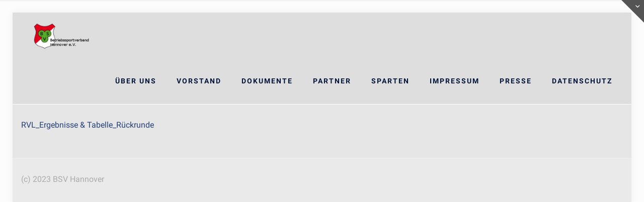

--- FILE ---
content_type: text/css
request_url: http://bsv-hannover.de/wp-content/uploads/fonts/cb73cfdd6b83ea9917f644fe319fcfb8/font.css?v=1679945674
body_size: 55888
content:
/*
 * Font file created by Local Google Fonts 0.20.0
 * Created: Mon, 27 Mar 2023 19:34:28 +0000
 * Handle: ls-google-fonts
 * Original URL: https://fonts.googleapis.com/css?family=Lato:100,100i,200,200i,300,300i,400,400i,500,500i,600,600i,700,700i,800,800i,900,900i%7COpen+Sans:100,100i,200,200i,300,300i,400,400i,500,500i,600,600i,700,700i,800,800i,900,900i%7CIndie+Flower:100,100i,200,200i,300,300i,400,400i,500,500i,600,600i,700,700i,800,800i,900,900i%7COswald:100,100i,200,200i,300,300i,400,400i,500,500i,600,600i,700,700i,800,800i,900,900i
*/

/* latin */
@font-face {
  font-family: 'Indie Flower';
  font-style: normal;
  font-weight: 400;
  src: url(http://bsv-hannover.de/wp-content/uploads/fonts/cb73cfdd6b83ea9917f644fe319fcfb8/indie-flower-latin-v17-normal-400.woff2?c=1679945668) format('woff2');
  unicode-range: U+0000-00FF, U+0131, U+0152-0153, U+02BB-02BC, U+02C6, U+02DA, U+02DC, U+2000-206F, U+2074, U+20AC, U+2122, U+2191, U+2193, U+2212, U+2215, U+FEFF, U+FFFD;
}
/* latin-ext */
@font-face {
  font-family: 'Lato';
  font-style: italic;
  font-weight: 100;
  src: url(http://bsv-hannover.de/wp-content/uploads/fonts/cb73cfdd6b83ea9917f644fe319fcfb8/lato-latin-ext-v23-italic-100.woff2?c=1679945669) format('woff2');
  unicode-range: U+0100-024F, U+0259, U+1E00-1EFF, U+2020, U+20A0-20AB, U+20AD-20CF, U+2113, U+2C60-2C7F, U+A720-A7FF;
}
/* latin */
@font-face {
  font-family: 'Lato';
  font-style: italic;
  font-weight: 100;
  src: url(http://bsv-hannover.de/wp-content/uploads/fonts/cb73cfdd6b83ea9917f644fe319fcfb8/lato-latin-v23-italic-100.woff2?c=1679945669) format('woff2');
  unicode-range: U+0000-00FF, U+0131, U+0152-0153, U+02BB-02BC, U+02C6, U+02DA, U+02DC, U+2000-206F, U+2074, U+20AC, U+2122, U+2191, U+2193, U+2212, U+2215, U+FEFF, U+FFFD;
}
/* latin-ext */
@font-face {
  font-family: 'Lato';
  font-style: italic;
  font-weight: 300;
  src: url(http://bsv-hannover.de/wp-content/uploads/fonts/cb73cfdd6b83ea9917f644fe319fcfb8/lato-latin-ext-v23-italic-300.woff2?c=1679945669) format('woff2');
  unicode-range: U+0100-024F, U+0259, U+1E00-1EFF, U+2020, U+20A0-20AB, U+20AD-20CF, U+2113, U+2C60-2C7F, U+A720-A7FF;
}
/* latin */
@font-face {
  font-family: 'Lato';
  font-style: italic;
  font-weight: 300;
  src: url(http://bsv-hannover.de/wp-content/uploads/fonts/cb73cfdd6b83ea9917f644fe319fcfb8/lato-latin-v23-italic-300.woff2?c=1679945669) format('woff2');
  unicode-range: U+0000-00FF, U+0131, U+0152-0153, U+02BB-02BC, U+02C6, U+02DA, U+02DC, U+2000-206F, U+2074, U+20AC, U+2122, U+2191, U+2193, U+2212, U+2215, U+FEFF, U+FFFD;
}
/* latin-ext */
@font-face {
  font-family: 'Lato';
  font-style: italic;
  font-weight: 400;
  src: url(http://bsv-hannover.de/wp-content/uploads/fonts/cb73cfdd6b83ea9917f644fe319fcfb8/lato-latin-ext-v23-italic-400.woff2?c=1679945669) format('woff2');
  unicode-range: U+0100-024F, U+0259, U+1E00-1EFF, U+2020, U+20A0-20AB, U+20AD-20CF, U+2113, U+2C60-2C7F, U+A720-A7FF;
}
/* latin */
@font-face {
  font-family: 'Lato';
  font-style: italic;
  font-weight: 400;
  src: url(http://bsv-hannover.de/wp-content/uploads/fonts/cb73cfdd6b83ea9917f644fe319fcfb8/lato-latin-v23-italic-400.woff2?c=1679945669) format('woff2');
  unicode-range: U+0000-00FF, U+0131, U+0152-0153, U+02BB-02BC, U+02C6, U+02DA, U+02DC, U+2000-206F, U+2074, U+20AC, U+2122, U+2191, U+2193, U+2212, U+2215, U+FEFF, U+FFFD;
}
/* latin-ext */
@font-face {
  font-family: 'Lato';
  font-style: italic;
  font-weight: 700;
  src: url(http://bsv-hannover.de/wp-content/uploads/fonts/cb73cfdd6b83ea9917f644fe319fcfb8/lato-latin-ext-v23-italic-700.woff2?c=1679945669) format('woff2');
  unicode-range: U+0100-024F, U+0259, U+1E00-1EFF, U+2020, U+20A0-20AB, U+20AD-20CF, U+2113, U+2C60-2C7F, U+A720-A7FF;
}
/* latin */
@font-face {
  font-family: 'Lato';
  font-style: italic;
  font-weight: 700;
  src: url(http://bsv-hannover.de/wp-content/uploads/fonts/cb73cfdd6b83ea9917f644fe319fcfb8/lato-latin-v23-italic-700.woff2?c=1679945669) format('woff2');
  unicode-range: U+0000-00FF, U+0131, U+0152-0153, U+02BB-02BC, U+02C6, U+02DA, U+02DC, U+2000-206F, U+2074, U+20AC, U+2122, U+2191, U+2193, U+2212, U+2215, U+FEFF, U+FFFD;
}
/* latin-ext */
@font-face {
  font-family: 'Lato';
  font-style: italic;
  font-weight: 900;
  src: url(http://bsv-hannover.de/wp-content/uploads/fonts/cb73cfdd6b83ea9917f644fe319fcfb8/lato-latin-ext-v23-italic-900.woff2?c=1679945669) format('woff2');
  unicode-range: U+0100-024F, U+0259, U+1E00-1EFF, U+2020, U+20A0-20AB, U+20AD-20CF, U+2113, U+2C60-2C7F, U+A720-A7FF;
}
/* latin */
@font-face {
  font-family: 'Lato';
  font-style: italic;
  font-weight: 900;
  src: url(http://bsv-hannover.de/wp-content/uploads/fonts/cb73cfdd6b83ea9917f644fe319fcfb8/lato-latin-v23-italic-900.woff2?c=1679945669) format('woff2');
  unicode-range: U+0000-00FF, U+0131, U+0152-0153, U+02BB-02BC, U+02C6, U+02DA, U+02DC, U+2000-206F, U+2074, U+20AC, U+2122, U+2191, U+2193, U+2212, U+2215, U+FEFF, U+FFFD;
}
/* latin-ext */
@font-face {
  font-family: 'Lato';
  font-style: normal;
  font-weight: 100;
  src: url(http://bsv-hannover.de/wp-content/uploads/fonts/cb73cfdd6b83ea9917f644fe319fcfb8/lato-latin-ext-v23-normal-100.woff2?c=1679945669) format('woff2');
  unicode-range: U+0100-024F, U+0259, U+1E00-1EFF, U+2020, U+20A0-20AB, U+20AD-20CF, U+2113, U+2C60-2C7F, U+A720-A7FF;
}
/* latin */
@font-face {
  font-family: 'Lato';
  font-style: normal;
  font-weight: 100;
  src: url(http://bsv-hannover.de/wp-content/uploads/fonts/cb73cfdd6b83ea9917f644fe319fcfb8/lato-latin-v23-normal-100.woff2?c=1679945669) format('woff2');
  unicode-range: U+0000-00FF, U+0131, U+0152-0153, U+02BB-02BC, U+02C6, U+02DA, U+02DC, U+2000-206F, U+2074, U+20AC, U+2122, U+2191, U+2193, U+2212, U+2215, U+FEFF, U+FFFD;
}
/* latin-ext */
@font-face {
  font-family: 'Lato';
  font-style: normal;
  font-weight: 300;
  src: url(http://bsv-hannover.de/wp-content/uploads/fonts/cb73cfdd6b83ea9917f644fe319fcfb8/lato-latin-ext-v23-normal-300.woff2?c=1679945669) format('woff2');
  unicode-range: U+0100-024F, U+0259, U+1E00-1EFF, U+2020, U+20A0-20AB, U+20AD-20CF, U+2113, U+2C60-2C7F, U+A720-A7FF;
}
/* latin */
@font-face {
  font-family: 'Lato';
  font-style: normal;
  font-weight: 300;
  src: url(http://bsv-hannover.de/wp-content/uploads/fonts/cb73cfdd6b83ea9917f644fe319fcfb8/lato-latin-v23-normal-300.woff2?c=1679945669) format('woff2');
  unicode-range: U+0000-00FF, U+0131, U+0152-0153, U+02BB-02BC, U+02C6, U+02DA, U+02DC, U+2000-206F, U+2074, U+20AC, U+2122, U+2191, U+2193, U+2212, U+2215, U+FEFF, U+FFFD;
}
/* latin-ext */
@font-face {
  font-family: 'Lato';
  font-style: normal;
  font-weight: 400;
  src: url(http://bsv-hannover.de/wp-content/uploads/fonts/cb73cfdd6b83ea9917f644fe319fcfb8/lato-latin-ext-v23-normal-400.woff2?c=1679945669) format('woff2');
  unicode-range: U+0100-024F, U+0259, U+1E00-1EFF, U+2020, U+20A0-20AB, U+20AD-20CF, U+2113, U+2C60-2C7F, U+A720-A7FF;
}
/* latin */
@font-face {
  font-family: 'Lato';
  font-style: normal;
  font-weight: 400;
  src: url(http://bsv-hannover.de/wp-content/uploads/fonts/cb73cfdd6b83ea9917f644fe319fcfb8/lato-latin-v23-normal-400.woff2?c=1679945669) format('woff2');
  unicode-range: U+0000-00FF, U+0131, U+0152-0153, U+02BB-02BC, U+02C6, U+02DA, U+02DC, U+2000-206F, U+2074, U+20AC, U+2122, U+2191, U+2193, U+2212, U+2215, U+FEFF, U+FFFD;
}
/* latin-ext */
@font-face {
  font-family: 'Lato';
  font-style: normal;
  font-weight: 700;
  src: url(http://bsv-hannover.de/wp-content/uploads/fonts/cb73cfdd6b83ea9917f644fe319fcfb8/lato-latin-ext-v23-normal-700.woff2?c=1679945669) format('woff2');
  unicode-range: U+0100-024F, U+0259, U+1E00-1EFF, U+2020, U+20A0-20AB, U+20AD-20CF, U+2113, U+2C60-2C7F, U+A720-A7FF;
}
/* latin */
@font-face {
  font-family: 'Lato';
  font-style: normal;
  font-weight: 700;
  src: url(http://bsv-hannover.de/wp-content/uploads/fonts/cb73cfdd6b83ea9917f644fe319fcfb8/lato-latin-v23-normal-700.woff2?c=1679945669) format('woff2');
  unicode-range: U+0000-00FF, U+0131, U+0152-0153, U+02BB-02BC, U+02C6, U+02DA, U+02DC, U+2000-206F, U+2074, U+20AC, U+2122, U+2191, U+2193, U+2212, U+2215, U+FEFF, U+FFFD;
}
/* latin-ext */
@font-face {
  font-family: 'Lato';
  font-style: normal;
  font-weight: 900;
  src: url(http://bsv-hannover.de/wp-content/uploads/fonts/cb73cfdd6b83ea9917f644fe319fcfb8/lato-latin-ext-v23-normal-900.woff2?c=1679945669) format('woff2');
  unicode-range: U+0100-024F, U+0259, U+1E00-1EFF, U+2020, U+20A0-20AB, U+20AD-20CF, U+2113, U+2C60-2C7F, U+A720-A7FF;
}
/* latin */
@font-face {
  font-family: 'Lato';
  font-style: normal;
  font-weight: 900;
  src: url(http://bsv-hannover.de/wp-content/uploads/fonts/cb73cfdd6b83ea9917f644fe319fcfb8/lato-latin-v23-normal-900.woff2?c=1679945669) format('woff2');
  unicode-range: U+0000-00FF, U+0131, U+0152-0153, U+02BB-02BC, U+02C6, U+02DA, U+02DC, U+2000-206F, U+2074, U+20AC, U+2122, U+2191, U+2193, U+2212, U+2215, U+FEFF, U+FFFD;
}
/* cyrillic-ext */
@font-face {
  font-family: 'Open Sans';
  font-style: italic;
  font-weight: 300;
  font-stretch: 100%;
  src: url(http://bsv-hannover.de/wp-content/uploads/fonts/cb73cfdd6b83ea9917f644fe319fcfb8/open-sans-cyrillic-ext-v34-italic-300.woff2?c=1679945669) format('woff2');
  unicode-range: U+0460-052F, U+1C80-1C88, U+20B4, U+2DE0-2DFF, U+A640-A69F, U+FE2E-FE2F;
}
/* cyrillic */
@font-face {
  font-family: 'Open Sans';
  font-style: italic;
  font-weight: 300;
  font-stretch: 100%;
  src: url(http://bsv-hannover.de/wp-content/uploads/fonts/cb73cfdd6b83ea9917f644fe319fcfb8/open-sans-cyrillic-v34-italic-300.woff2?c=1679945669) format('woff2');
  unicode-range: U+0301, U+0400-045F, U+0490-0491, U+04B0-04B1, U+2116;
}
/* greek-ext */
@font-face {
  font-family: 'Open Sans';
  font-style: italic;
  font-weight: 300;
  font-stretch: 100%;
  src: url(http://bsv-hannover.de/wp-content/uploads/fonts/cb73cfdd6b83ea9917f644fe319fcfb8/open-sans-greek-ext-v34-italic-300.woff2?c=1679945669) format('woff2');
  unicode-range: U+1F00-1FFF;
}
/* greek */
@font-face {
  font-family: 'Open Sans';
  font-style: italic;
  font-weight: 300;
  font-stretch: 100%;
  src: url(http://bsv-hannover.de/wp-content/uploads/fonts/cb73cfdd6b83ea9917f644fe319fcfb8/open-sans-greek-v34-italic-300.woff2?c=1679945669) format('woff2');
  unicode-range: U+0370-03FF;
}
/* hebrew */
@font-face {
  font-family: 'Open Sans';
  font-style: italic;
  font-weight: 300;
  font-stretch: 100%;
  src: url(http://bsv-hannover.de/wp-content/uploads/fonts/cb73cfdd6b83ea9917f644fe319fcfb8/open-sans-hebrew-v34-italic-300.woff2?c=1679945669) format('woff2');
  unicode-range: U+0590-05FF, U+200C-2010, U+20AA, U+25CC, U+FB1D-FB4F;
}
/* vietnamese */
@font-face {
  font-family: 'Open Sans';
  font-style: italic;
  font-weight: 300;
  font-stretch: 100%;
  src: url(http://bsv-hannover.de/wp-content/uploads/fonts/cb73cfdd6b83ea9917f644fe319fcfb8/open-sans-vietnamese-v34-italic-300.woff2?c=1679945669) format('woff2');
  unicode-range: U+0102-0103, U+0110-0111, U+0128-0129, U+0168-0169, U+01A0-01A1, U+01AF-01B0, U+1EA0-1EF9, U+20AB;
}
/* latin-ext */
@font-face {
  font-family: 'Open Sans';
  font-style: italic;
  font-weight: 300;
  font-stretch: 100%;
  src: url(http://bsv-hannover.de/wp-content/uploads/fonts/cb73cfdd6b83ea9917f644fe319fcfb8/open-sans-latin-ext-v34-italic-300.woff2?c=1679945669) format('woff2');
  unicode-range: U+0100-024F, U+0259, U+1E00-1EFF, U+2020, U+20A0-20AB, U+20AD-20CF, U+2113, U+2C60-2C7F, U+A720-A7FF;
}
/* latin */
@font-face {
  font-family: 'Open Sans';
  font-style: italic;
  font-weight: 300;
  font-stretch: 100%;
  src: url(http://bsv-hannover.de/wp-content/uploads/fonts/cb73cfdd6b83ea9917f644fe319fcfb8/open-sans-latin-v34-italic-300.woff2?c=1679945669) format('woff2');
  unicode-range: U+0000-00FF, U+0131, U+0152-0153, U+02BB-02BC, U+02C6, U+02DA, U+02DC, U+2000-206F, U+2074, U+20AC, U+2122, U+2191, U+2193, U+2212, U+2215, U+FEFF, U+FFFD;
}
/* cyrillic-ext */
@font-face {
  font-family: 'Open Sans';
  font-style: italic;
  font-weight: 400;
  font-stretch: 100%;
  src: url(http://bsv-hannover.de/wp-content/uploads/fonts/cb73cfdd6b83ea9917f644fe319fcfb8/open-sans-cyrillic-ext-v34-italic-300.woff2?c=1679945669) format('woff2');
  unicode-range: U+0460-052F, U+1C80-1C88, U+20B4, U+2DE0-2DFF, U+A640-A69F, U+FE2E-FE2F;
}
/* cyrillic */
@font-face {
  font-family: 'Open Sans';
  font-style: italic;
  font-weight: 400;
  font-stretch: 100%;
  src: url(http://bsv-hannover.de/wp-content/uploads/fonts/cb73cfdd6b83ea9917f644fe319fcfb8/open-sans-cyrillic-v34-italic-300.woff2?c=1679945669) format('woff2');
  unicode-range: U+0301, U+0400-045F, U+0490-0491, U+04B0-04B1, U+2116;
}
/* greek-ext */
@font-face {
  font-family: 'Open Sans';
  font-style: italic;
  font-weight: 400;
  font-stretch: 100%;
  src: url(http://bsv-hannover.de/wp-content/uploads/fonts/cb73cfdd6b83ea9917f644fe319fcfb8/open-sans-greek-ext-v34-italic-300.woff2?c=1679945669) format('woff2');
  unicode-range: U+1F00-1FFF;
}
/* greek */
@font-face {
  font-family: 'Open Sans';
  font-style: italic;
  font-weight: 400;
  font-stretch: 100%;
  src: url(http://bsv-hannover.de/wp-content/uploads/fonts/cb73cfdd6b83ea9917f644fe319fcfb8/open-sans-greek-v34-italic-300.woff2?c=1679945669) format('woff2');
  unicode-range: U+0370-03FF;
}
/* hebrew */
@font-face {
  font-family: 'Open Sans';
  font-style: italic;
  font-weight: 400;
  font-stretch: 100%;
  src: url(http://bsv-hannover.de/wp-content/uploads/fonts/cb73cfdd6b83ea9917f644fe319fcfb8/open-sans-hebrew-v34-italic-300.woff2?c=1679945669) format('woff2');
  unicode-range: U+0590-05FF, U+200C-2010, U+20AA, U+25CC, U+FB1D-FB4F;
}
/* vietnamese */
@font-face {
  font-family: 'Open Sans';
  font-style: italic;
  font-weight: 400;
  font-stretch: 100%;
  src: url(http://bsv-hannover.de/wp-content/uploads/fonts/cb73cfdd6b83ea9917f644fe319fcfb8/open-sans-vietnamese-v34-italic-300.woff2?c=1679945669) format('woff2');
  unicode-range: U+0102-0103, U+0110-0111, U+0128-0129, U+0168-0169, U+01A0-01A1, U+01AF-01B0, U+1EA0-1EF9, U+20AB;
}
/* latin-ext */
@font-face {
  font-family: 'Open Sans';
  font-style: italic;
  font-weight: 400;
  font-stretch: 100%;
  src: url(http://bsv-hannover.de/wp-content/uploads/fonts/cb73cfdd6b83ea9917f644fe319fcfb8/open-sans-latin-ext-v34-italic-300.woff2?c=1679945669) format('woff2');
  unicode-range: U+0100-024F, U+0259, U+1E00-1EFF, U+2020, U+20A0-20AB, U+20AD-20CF, U+2113, U+2C60-2C7F, U+A720-A7FF;
}
/* latin */
@font-face {
  font-family: 'Open Sans';
  font-style: italic;
  font-weight: 400;
  font-stretch: 100%;
  src: url(http://bsv-hannover.de/wp-content/uploads/fonts/cb73cfdd6b83ea9917f644fe319fcfb8/open-sans-latin-v34-italic-300.woff2?c=1679945669) format('woff2');
  unicode-range: U+0000-00FF, U+0131, U+0152-0153, U+02BB-02BC, U+02C6, U+02DA, U+02DC, U+2000-206F, U+2074, U+20AC, U+2122, U+2191, U+2193, U+2212, U+2215, U+FEFF, U+FFFD;
}
/* cyrillic-ext */
@font-face {
  font-family: 'Open Sans';
  font-style: italic;
  font-weight: 500;
  font-stretch: 100%;
  src: url(http://bsv-hannover.de/wp-content/uploads/fonts/cb73cfdd6b83ea9917f644fe319fcfb8/open-sans-cyrillic-ext-v34-italic-300.woff2?c=1679945669) format('woff2');
  unicode-range: U+0460-052F, U+1C80-1C88, U+20B4, U+2DE0-2DFF, U+A640-A69F, U+FE2E-FE2F;
}
/* cyrillic */
@font-face {
  font-family: 'Open Sans';
  font-style: italic;
  font-weight: 500;
  font-stretch: 100%;
  src: url(http://bsv-hannover.de/wp-content/uploads/fonts/cb73cfdd6b83ea9917f644fe319fcfb8/open-sans-cyrillic-v34-italic-300.woff2?c=1679945669) format('woff2');
  unicode-range: U+0301, U+0400-045F, U+0490-0491, U+04B0-04B1, U+2116;
}
/* greek-ext */
@font-face {
  font-family: 'Open Sans';
  font-style: italic;
  font-weight: 500;
  font-stretch: 100%;
  src: url(http://bsv-hannover.de/wp-content/uploads/fonts/cb73cfdd6b83ea9917f644fe319fcfb8/open-sans-greek-ext-v34-italic-300.woff2?c=1679945669) format('woff2');
  unicode-range: U+1F00-1FFF;
}
/* greek */
@font-face {
  font-family: 'Open Sans';
  font-style: italic;
  font-weight: 500;
  font-stretch: 100%;
  src: url(http://bsv-hannover.de/wp-content/uploads/fonts/cb73cfdd6b83ea9917f644fe319fcfb8/open-sans-greek-v34-italic-300.woff2?c=1679945669) format('woff2');
  unicode-range: U+0370-03FF;
}
/* hebrew */
@font-face {
  font-family: 'Open Sans';
  font-style: italic;
  font-weight: 500;
  font-stretch: 100%;
  src: url(http://bsv-hannover.de/wp-content/uploads/fonts/cb73cfdd6b83ea9917f644fe319fcfb8/open-sans-hebrew-v34-italic-300.woff2?c=1679945669) format('woff2');
  unicode-range: U+0590-05FF, U+200C-2010, U+20AA, U+25CC, U+FB1D-FB4F;
}
/* vietnamese */
@font-face {
  font-family: 'Open Sans';
  font-style: italic;
  font-weight: 500;
  font-stretch: 100%;
  src: url(http://bsv-hannover.de/wp-content/uploads/fonts/cb73cfdd6b83ea9917f644fe319fcfb8/open-sans-vietnamese-v34-italic-300.woff2?c=1679945669) format('woff2');
  unicode-range: U+0102-0103, U+0110-0111, U+0128-0129, U+0168-0169, U+01A0-01A1, U+01AF-01B0, U+1EA0-1EF9, U+20AB;
}
/* latin-ext */
@font-face {
  font-family: 'Open Sans';
  font-style: italic;
  font-weight: 500;
  font-stretch: 100%;
  src: url(http://bsv-hannover.de/wp-content/uploads/fonts/cb73cfdd6b83ea9917f644fe319fcfb8/open-sans-latin-ext-v34-italic-300.woff2?c=1679945669) format('woff2');
  unicode-range: U+0100-024F, U+0259, U+1E00-1EFF, U+2020, U+20A0-20AB, U+20AD-20CF, U+2113, U+2C60-2C7F, U+A720-A7FF;
}
/* latin */
@font-face {
  font-family: 'Open Sans';
  font-style: italic;
  font-weight: 500;
  font-stretch: 100%;
  src: url(http://bsv-hannover.de/wp-content/uploads/fonts/cb73cfdd6b83ea9917f644fe319fcfb8/open-sans-latin-v34-italic-300.woff2?c=1679945669) format('woff2');
  unicode-range: U+0000-00FF, U+0131, U+0152-0153, U+02BB-02BC, U+02C6, U+02DA, U+02DC, U+2000-206F, U+2074, U+20AC, U+2122, U+2191, U+2193, U+2212, U+2215, U+FEFF, U+FFFD;
}
/* cyrillic-ext */
@font-face {
  font-family: 'Open Sans';
  font-style: italic;
  font-weight: 600;
  font-stretch: 100%;
  src: url(http://bsv-hannover.de/wp-content/uploads/fonts/cb73cfdd6b83ea9917f644fe319fcfb8/open-sans-cyrillic-ext-v34-italic-300.woff2?c=1679945669) format('woff2');
  unicode-range: U+0460-052F, U+1C80-1C88, U+20B4, U+2DE0-2DFF, U+A640-A69F, U+FE2E-FE2F;
}
/* cyrillic */
@font-face {
  font-family: 'Open Sans';
  font-style: italic;
  font-weight: 600;
  font-stretch: 100%;
  src: url(http://bsv-hannover.de/wp-content/uploads/fonts/cb73cfdd6b83ea9917f644fe319fcfb8/open-sans-cyrillic-v34-italic-300.woff2?c=1679945669) format('woff2');
  unicode-range: U+0301, U+0400-045F, U+0490-0491, U+04B0-04B1, U+2116;
}
/* greek-ext */
@font-face {
  font-family: 'Open Sans';
  font-style: italic;
  font-weight: 600;
  font-stretch: 100%;
  src: url(http://bsv-hannover.de/wp-content/uploads/fonts/cb73cfdd6b83ea9917f644fe319fcfb8/open-sans-greek-ext-v34-italic-300.woff2?c=1679945669) format('woff2');
  unicode-range: U+1F00-1FFF;
}
/* greek */
@font-face {
  font-family: 'Open Sans';
  font-style: italic;
  font-weight: 600;
  font-stretch: 100%;
  src: url(http://bsv-hannover.de/wp-content/uploads/fonts/cb73cfdd6b83ea9917f644fe319fcfb8/open-sans-greek-v34-italic-300.woff2?c=1679945669) format('woff2');
  unicode-range: U+0370-03FF;
}
/* hebrew */
@font-face {
  font-family: 'Open Sans';
  font-style: italic;
  font-weight: 600;
  font-stretch: 100%;
  src: url(http://bsv-hannover.de/wp-content/uploads/fonts/cb73cfdd6b83ea9917f644fe319fcfb8/open-sans-hebrew-v34-italic-300.woff2?c=1679945669) format('woff2');
  unicode-range: U+0590-05FF, U+200C-2010, U+20AA, U+25CC, U+FB1D-FB4F;
}
/* vietnamese */
@font-face {
  font-family: 'Open Sans';
  font-style: italic;
  font-weight: 600;
  font-stretch: 100%;
  src: url(http://bsv-hannover.de/wp-content/uploads/fonts/cb73cfdd6b83ea9917f644fe319fcfb8/open-sans-vietnamese-v34-italic-300.woff2?c=1679945669) format('woff2');
  unicode-range: U+0102-0103, U+0110-0111, U+0128-0129, U+0168-0169, U+01A0-01A1, U+01AF-01B0, U+1EA0-1EF9, U+20AB;
}
/* latin-ext */
@font-face {
  font-family: 'Open Sans';
  font-style: italic;
  font-weight: 600;
  font-stretch: 100%;
  src: url(http://bsv-hannover.de/wp-content/uploads/fonts/cb73cfdd6b83ea9917f644fe319fcfb8/open-sans-latin-ext-v34-italic-300.woff2?c=1679945669) format('woff2');
  unicode-range: U+0100-024F, U+0259, U+1E00-1EFF, U+2020, U+20A0-20AB, U+20AD-20CF, U+2113, U+2C60-2C7F, U+A720-A7FF;
}
/* latin */
@font-face {
  font-family: 'Open Sans';
  font-style: italic;
  font-weight: 600;
  font-stretch: 100%;
  src: url(http://bsv-hannover.de/wp-content/uploads/fonts/cb73cfdd6b83ea9917f644fe319fcfb8/open-sans-latin-v34-italic-300.woff2?c=1679945669) format('woff2');
  unicode-range: U+0000-00FF, U+0131, U+0152-0153, U+02BB-02BC, U+02C6, U+02DA, U+02DC, U+2000-206F, U+2074, U+20AC, U+2122, U+2191, U+2193, U+2212, U+2215, U+FEFF, U+FFFD;
}
/* cyrillic-ext */
@font-face {
  font-family: 'Open Sans';
  font-style: italic;
  font-weight: 700;
  font-stretch: 100%;
  src: url(http://bsv-hannover.de/wp-content/uploads/fonts/cb73cfdd6b83ea9917f644fe319fcfb8/open-sans-cyrillic-ext-v34-italic-300.woff2?c=1679945669) format('woff2');
  unicode-range: U+0460-052F, U+1C80-1C88, U+20B4, U+2DE0-2DFF, U+A640-A69F, U+FE2E-FE2F;
}
/* cyrillic */
@font-face {
  font-family: 'Open Sans';
  font-style: italic;
  font-weight: 700;
  font-stretch: 100%;
  src: url(http://bsv-hannover.de/wp-content/uploads/fonts/cb73cfdd6b83ea9917f644fe319fcfb8/open-sans-cyrillic-v34-italic-300.woff2?c=1679945669) format('woff2');
  unicode-range: U+0301, U+0400-045F, U+0490-0491, U+04B0-04B1, U+2116;
}
/* greek-ext */
@font-face {
  font-family: 'Open Sans';
  font-style: italic;
  font-weight: 700;
  font-stretch: 100%;
  src: url(http://bsv-hannover.de/wp-content/uploads/fonts/cb73cfdd6b83ea9917f644fe319fcfb8/open-sans-greek-ext-v34-italic-300.woff2?c=1679945669) format('woff2');
  unicode-range: U+1F00-1FFF;
}
/* greek */
@font-face {
  font-family: 'Open Sans';
  font-style: italic;
  font-weight: 700;
  font-stretch: 100%;
  src: url(http://bsv-hannover.de/wp-content/uploads/fonts/cb73cfdd6b83ea9917f644fe319fcfb8/open-sans-greek-v34-italic-300.woff2?c=1679945669) format('woff2');
  unicode-range: U+0370-03FF;
}
/* hebrew */
@font-face {
  font-family: 'Open Sans';
  font-style: italic;
  font-weight: 700;
  font-stretch: 100%;
  src: url(http://bsv-hannover.de/wp-content/uploads/fonts/cb73cfdd6b83ea9917f644fe319fcfb8/open-sans-hebrew-v34-italic-300.woff2?c=1679945669) format('woff2');
  unicode-range: U+0590-05FF, U+200C-2010, U+20AA, U+25CC, U+FB1D-FB4F;
}
/* vietnamese */
@font-face {
  font-family: 'Open Sans';
  font-style: italic;
  font-weight: 700;
  font-stretch: 100%;
  src: url(http://bsv-hannover.de/wp-content/uploads/fonts/cb73cfdd6b83ea9917f644fe319fcfb8/open-sans-vietnamese-v34-italic-300.woff2?c=1679945669) format('woff2');
  unicode-range: U+0102-0103, U+0110-0111, U+0128-0129, U+0168-0169, U+01A0-01A1, U+01AF-01B0, U+1EA0-1EF9, U+20AB;
}
/* latin-ext */
@font-face {
  font-family: 'Open Sans';
  font-style: italic;
  font-weight: 700;
  font-stretch: 100%;
  src: url(http://bsv-hannover.de/wp-content/uploads/fonts/cb73cfdd6b83ea9917f644fe319fcfb8/open-sans-latin-ext-v34-italic-300.woff2?c=1679945669) format('woff2');
  unicode-range: U+0100-024F, U+0259, U+1E00-1EFF, U+2020, U+20A0-20AB, U+20AD-20CF, U+2113, U+2C60-2C7F, U+A720-A7FF;
}
/* latin */
@font-face {
  font-family: 'Open Sans';
  font-style: italic;
  font-weight: 700;
  font-stretch: 100%;
  src: url(http://bsv-hannover.de/wp-content/uploads/fonts/cb73cfdd6b83ea9917f644fe319fcfb8/open-sans-latin-v34-italic-300.woff2?c=1679945669) format('woff2');
  unicode-range: U+0000-00FF, U+0131, U+0152-0153, U+02BB-02BC, U+02C6, U+02DA, U+02DC, U+2000-206F, U+2074, U+20AC, U+2122, U+2191, U+2193, U+2212, U+2215, U+FEFF, U+FFFD;
}
/* cyrillic-ext */
@font-face {
  font-family: 'Open Sans';
  font-style: italic;
  font-weight: 800;
  font-stretch: 100%;
  src: url(http://bsv-hannover.de/wp-content/uploads/fonts/cb73cfdd6b83ea9917f644fe319fcfb8/open-sans-cyrillic-ext-v34-italic-300.woff2?c=1679945669) format('woff2');
  unicode-range: U+0460-052F, U+1C80-1C88, U+20B4, U+2DE0-2DFF, U+A640-A69F, U+FE2E-FE2F;
}
/* cyrillic */
@font-face {
  font-family: 'Open Sans';
  font-style: italic;
  font-weight: 800;
  font-stretch: 100%;
  src: url(http://bsv-hannover.de/wp-content/uploads/fonts/cb73cfdd6b83ea9917f644fe319fcfb8/open-sans-cyrillic-v34-italic-300.woff2?c=1679945669) format('woff2');
  unicode-range: U+0301, U+0400-045F, U+0490-0491, U+04B0-04B1, U+2116;
}
/* greek-ext */
@font-face {
  font-family: 'Open Sans';
  font-style: italic;
  font-weight: 800;
  font-stretch: 100%;
  src: url(http://bsv-hannover.de/wp-content/uploads/fonts/cb73cfdd6b83ea9917f644fe319fcfb8/open-sans-greek-ext-v34-italic-300.woff2?c=1679945669) format('woff2');
  unicode-range: U+1F00-1FFF;
}
/* greek */
@font-face {
  font-family: 'Open Sans';
  font-style: italic;
  font-weight: 800;
  font-stretch: 100%;
  src: url(http://bsv-hannover.de/wp-content/uploads/fonts/cb73cfdd6b83ea9917f644fe319fcfb8/open-sans-greek-v34-italic-300.woff2?c=1679945669) format('woff2');
  unicode-range: U+0370-03FF;
}
/* hebrew */
@font-face {
  font-family: 'Open Sans';
  font-style: italic;
  font-weight: 800;
  font-stretch: 100%;
  src: url(http://bsv-hannover.de/wp-content/uploads/fonts/cb73cfdd6b83ea9917f644fe319fcfb8/open-sans-hebrew-v34-italic-300.woff2?c=1679945669) format('woff2');
  unicode-range: U+0590-05FF, U+200C-2010, U+20AA, U+25CC, U+FB1D-FB4F;
}
/* vietnamese */
@font-face {
  font-family: 'Open Sans';
  font-style: italic;
  font-weight: 800;
  font-stretch: 100%;
  src: url(http://bsv-hannover.de/wp-content/uploads/fonts/cb73cfdd6b83ea9917f644fe319fcfb8/open-sans-vietnamese-v34-italic-300.woff2?c=1679945669) format('woff2');
  unicode-range: U+0102-0103, U+0110-0111, U+0128-0129, U+0168-0169, U+01A0-01A1, U+01AF-01B0, U+1EA0-1EF9, U+20AB;
}
/* latin-ext */
@font-face {
  font-family: 'Open Sans';
  font-style: italic;
  font-weight: 800;
  font-stretch: 100%;
  src: url(http://bsv-hannover.de/wp-content/uploads/fonts/cb73cfdd6b83ea9917f644fe319fcfb8/open-sans-latin-ext-v34-italic-300.woff2?c=1679945669) format('woff2');
  unicode-range: U+0100-024F, U+0259, U+1E00-1EFF, U+2020, U+20A0-20AB, U+20AD-20CF, U+2113, U+2C60-2C7F, U+A720-A7FF;
}
/* latin */
@font-face {
  font-family: 'Open Sans';
  font-style: italic;
  font-weight: 800;
  font-stretch: 100%;
  src: url(http://bsv-hannover.de/wp-content/uploads/fonts/cb73cfdd6b83ea9917f644fe319fcfb8/open-sans-latin-v34-italic-300.woff2?c=1679945669) format('woff2');
  unicode-range: U+0000-00FF, U+0131, U+0152-0153, U+02BB-02BC, U+02C6, U+02DA, U+02DC, U+2000-206F, U+2074, U+20AC, U+2122, U+2191, U+2193, U+2212, U+2215, U+FEFF, U+FFFD;
}
/* cyrillic-ext */
@font-face {
  font-family: 'Open Sans';
  font-style: normal;
  font-weight: 300;
  font-stretch: 100%;
  src: url(http://bsv-hannover.de/wp-content/uploads/fonts/cb73cfdd6b83ea9917f644fe319fcfb8/open-sans-cyrillic-ext-v34-normal-300.woff2?c=1679945671) format('woff2');
  unicode-range: U+0460-052F, U+1C80-1C88, U+20B4, U+2DE0-2DFF, U+A640-A69F, U+FE2E-FE2F;
}
/* cyrillic */
@font-face {
  font-family: 'Open Sans';
  font-style: normal;
  font-weight: 300;
  font-stretch: 100%;
  src: url(http://bsv-hannover.de/wp-content/uploads/fonts/cb73cfdd6b83ea9917f644fe319fcfb8/open-sans-cyrillic-v34-normal-300.woff2?c=1679945671) format('woff2');
  unicode-range: U+0301, U+0400-045F, U+0490-0491, U+04B0-04B1, U+2116;
}
/* greek-ext */
@font-face {
  font-family: 'Open Sans';
  font-style: normal;
  font-weight: 300;
  font-stretch: 100%;
  src: url(http://bsv-hannover.de/wp-content/uploads/fonts/cb73cfdd6b83ea9917f644fe319fcfb8/open-sans-greek-ext-v34-normal-300.woff2?c=1679945671) format('woff2');
  unicode-range: U+1F00-1FFF;
}
/* greek */
@font-face {
  font-family: 'Open Sans';
  font-style: normal;
  font-weight: 300;
  font-stretch: 100%;
  src: url(http://bsv-hannover.de/wp-content/uploads/fonts/cb73cfdd6b83ea9917f644fe319fcfb8/open-sans-greek-v34-normal-300.woff2?c=1679945671) format('woff2');
  unicode-range: U+0370-03FF;
}
/* hebrew */
@font-face {
  font-family: 'Open Sans';
  font-style: normal;
  font-weight: 300;
  font-stretch: 100%;
  src: url(http://bsv-hannover.de/wp-content/uploads/fonts/cb73cfdd6b83ea9917f644fe319fcfb8/open-sans-hebrew-v34-normal-300.woff2?c=1679945671) format('woff2');
  unicode-range: U+0590-05FF, U+200C-2010, U+20AA, U+25CC, U+FB1D-FB4F;
}
/* vietnamese */
@font-face {
  font-family: 'Open Sans';
  font-style: normal;
  font-weight: 300;
  font-stretch: 100%;
  src: url(http://bsv-hannover.de/wp-content/uploads/fonts/cb73cfdd6b83ea9917f644fe319fcfb8/open-sans-vietnamese-v34-normal-300.woff2?c=1679945671) format('woff2');
  unicode-range: U+0102-0103, U+0110-0111, U+0128-0129, U+0168-0169, U+01A0-01A1, U+01AF-01B0, U+1EA0-1EF9, U+20AB;
}
/* latin-ext */
@font-face {
  font-family: 'Open Sans';
  font-style: normal;
  font-weight: 300;
  font-stretch: 100%;
  src: url(http://bsv-hannover.de/wp-content/uploads/fonts/cb73cfdd6b83ea9917f644fe319fcfb8/open-sans-latin-ext-v34-normal-300.woff2?c=1679945671) format('woff2');
  unicode-range: U+0100-024F, U+0259, U+1E00-1EFF, U+2020, U+20A0-20AB, U+20AD-20CF, U+2113, U+2C60-2C7F, U+A720-A7FF;
}
/* latin */
@font-face {
  font-family: 'Open Sans';
  font-style: normal;
  font-weight: 300;
  font-stretch: 100%;
  src: url(http://bsv-hannover.de/wp-content/uploads/fonts/cb73cfdd6b83ea9917f644fe319fcfb8/open-sans-latin-v34-normal-300.woff2?c=1679945671) format('woff2');
  unicode-range: U+0000-00FF, U+0131, U+0152-0153, U+02BB-02BC, U+02C6, U+02DA, U+02DC, U+2000-206F, U+2074, U+20AC, U+2122, U+2191, U+2193, U+2212, U+2215, U+FEFF, U+FFFD;
}
/* cyrillic-ext */
@font-face {
  font-family: 'Open Sans';
  font-style: normal;
  font-weight: 400;
  font-stretch: 100%;
  src: url(http://bsv-hannover.de/wp-content/uploads/fonts/cb73cfdd6b83ea9917f644fe319fcfb8/open-sans-cyrillic-ext-v34-normal-300.woff2?c=1679945671) format('woff2');
  unicode-range: U+0460-052F, U+1C80-1C88, U+20B4, U+2DE0-2DFF, U+A640-A69F, U+FE2E-FE2F;
}
/* cyrillic */
@font-face {
  font-family: 'Open Sans';
  font-style: normal;
  font-weight: 400;
  font-stretch: 100%;
  src: url(http://bsv-hannover.de/wp-content/uploads/fonts/cb73cfdd6b83ea9917f644fe319fcfb8/open-sans-cyrillic-v34-normal-300.woff2?c=1679945671) format('woff2');
  unicode-range: U+0301, U+0400-045F, U+0490-0491, U+04B0-04B1, U+2116;
}
/* greek-ext */
@font-face {
  font-family: 'Open Sans';
  font-style: normal;
  font-weight: 400;
  font-stretch: 100%;
  src: url(http://bsv-hannover.de/wp-content/uploads/fonts/cb73cfdd6b83ea9917f644fe319fcfb8/open-sans-greek-ext-v34-normal-300.woff2?c=1679945671) format('woff2');
  unicode-range: U+1F00-1FFF;
}
/* greek */
@font-face {
  font-family: 'Open Sans';
  font-style: normal;
  font-weight: 400;
  font-stretch: 100%;
  src: url(http://bsv-hannover.de/wp-content/uploads/fonts/cb73cfdd6b83ea9917f644fe319fcfb8/open-sans-greek-v34-normal-300.woff2?c=1679945671) format('woff2');
  unicode-range: U+0370-03FF;
}
/* hebrew */
@font-face {
  font-family: 'Open Sans';
  font-style: normal;
  font-weight: 400;
  font-stretch: 100%;
  src: url(http://bsv-hannover.de/wp-content/uploads/fonts/cb73cfdd6b83ea9917f644fe319fcfb8/open-sans-hebrew-v34-normal-300.woff2?c=1679945671) format('woff2');
  unicode-range: U+0590-05FF, U+200C-2010, U+20AA, U+25CC, U+FB1D-FB4F;
}
/* vietnamese */
@font-face {
  font-family: 'Open Sans';
  font-style: normal;
  font-weight: 400;
  font-stretch: 100%;
  src: url(http://bsv-hannover.de/wp-content/uploads/fonts/cb73cfdd6b83ea9917f644fe319fcfb8/open-sans-vietnamese-v34-normal-300.woff2?c=1679945671) format('woff2');
  unicode-range: U+0102-0103, U+0110-0111, U+0128-0129, U+0168-0169, U+01A0-01A1, U+01AF-01B0, U+1EA0-1EF9, U+20AB;
}
/* latin-ext */
@font-face {
  font-family: 'Open Sans';
  font-style: normal;
  font-weight: 400;
  font-stretch: 100%;
  src: url(http://bsv-hannover.de/wp-content/uploads/fonts/cb73cfdd6b83ea9917f644fe319fcfb8/open-sans-latin-ext-v34-normal-300.woff2?c=1679945671) format('woff2');
  unicode-range: U+0100-024F, U+0259, U+1E00-1EFF, U+2020, U+20A0-20AB, U+20AD-20CF, U+2113, U+2C60-2C7F, U+A720-A7FF;
}
/* latin */
@font-face {
  font-family: 'Open Sans';
  font-style: normal;
  font-weight: 400;
  font-stretch: 100%;
  src: url(http://bsv-hannover.de/wp-content/uploads/fonts/cb73cfdd6b83ea9917f644fe319fcfb8/open-sans-latin-v34-normal-300.woff2?c=1679945671) format('woff2');
  unicode-range: U+0000-00FF, U+0131, U+0152-0153, U+02BB-02BC, U+02C6, U+02DA, U+02DC, U+2000-206F, U+2074, U+20AC, U+2122, U+2191, U+2193, U+2212, U+2215, U+FEFF, U+FFFD;
}
/* cyrillic-ext */
@font-face {
  font-family: 'Open Sans';
  font-style: normal;
  font-weight: 500;
  font-stretch: 100%;
  src: url(http://bsv-hannover.de/wp-content/uploads/fonts/cb73cfdd6b83ea9917f644fe319fcfb8/open-sans-cyrillic-ext-v34-normal-300.woff2?c=1679945671) format('woff2');
  unicode-range: U+0460-052F, U+1C80-1C88, U+20B4, U+2DE0-2DFF, U+A640-A69F, U+FE2E-FE2F;
}
/* cyrillic */
@font-face {
  font-family: 'Open Sans';
  font-style: normal;
  font-weight: 500;
  font-stretch: 100%;
  src: url(http://bsv-hannover.de/wp-content/uploads/fonts/cb73cfdd6b83ea9917f644fe319fcfb8/open-sans-cyrillic-v34-normal-300.woff2?c=1679945671) format('woff2');
  unicode-range: U+0301, U+0400-045F, U+0490-0491, U+04B0-04B1, U+2116;
}
/* greek-ext */
@font-face {
  font-family: 'Open Sans';
  font-style: normal;
  font-weight: 500;
  font-stretch: 100%;
  src: url(http://bsv-hannover.de/wp-content/uploads/fonts/cb73cfdd6b83ea9917f644fe319fcfb8/open-sans-greek-ext-v34-normal-300.woff2?c=1679945671) format('woff2');
  unicode-range: U+1F00-1FFF;
}
/* greek */
@font-face {
  font-family: 'Open Sans';
  font-style: normal;
  font-weight: 500;
  font-stretch: 100%;
  src: url(http://bsv-hannover.de/wp-content/uploads/fonts/cb73cfdd6b83ea9917f644fe319fcfb8/open-sans-greek-v34-normal-300.woff2?c=1679945671) format('woff2');
  unicode-range: U+0370-03FF;
}
/* hebrew */
@font-face {
  font-family: 'Open Sans';
  font-style: normal;
  font-weight: 500;
  font-stretch: 100%;
  src: url(http://bsv-hannover.de/wp-content/uploads/fonts/cb73cfdd6b83ea9917f644fe319fcfb8/open-sans-hebrew-v34-normal-300.woff2?c=1679945671) format('woff2');
  unicode-range: U+0590-05FF, U+200C-2010, U+20AA, U+25CC, U+FB1D-FB4F;
}
/* vietnamese */
@font-face {
  font-family: 'Open Sans';
  font-style: normal;
  font-weight: 500;
  font-stretch: 100%;
  src: url(http://bsv-hannover.de/wp-content/uploads/fonts/cb73cfdd6b83ea9917f644fe319fcfb8/open-sans-vietnamese-v34-normal-300.woff2?c=1679945671) format('woff2');
  unicode-range: U+0102-0103, U+0110-0111, U+0128-0129, U+0168-0169, U+01A0-01A1, U+01AF-01B0, U+1EA0-1EF9, U+20AB;
}
/* latin-ext */
@font-face {
  font-family: 'Open Sans';
  font-style: normal;
  font-weight: 500;
  font-stretch: 100%;
  src: url(http://bsv-hannover.de/wp-content/uploads/fonts/cb73cfdd6b83ea9917f644fe319fcfb8/open-sans-latin-ext-v34-normal-300.woff2?c=1679945671) format('woff2');
  unicode-range: U+0100-024F, U+0259, U+1E00-1EFF, U+2020, U+20A0-20AB, U+20AD-20CF, U+2113, U+2C60-2C7F, U+A720-A7FF;
}
/* latin */
@font-face {
  font-family: 'Open Sans';
  font-style: normal;
  font-weight: 500;
  font-stretch: 100%;
  src: url(http://bsv-hannover.de/wp-content/uploads/fonts/cb73cfdd6b83ea9917f644fe319fcfb8/open-sans-latin-v34-normal-300.woff2?c=1679945671) format('woff2');
  unicode-range: U+0000-00FF, U+0131, U+0152-0153, U+02BB-02BC, U+02C6, U+02DA, U+02DC, U+2000-206F, U+2074, U+20AC, U+2122, U+2191, U+2193, U+2212, U+2215, U+FEFF, U+FFFD;
}
/* cyrillic-ext */
@font-face {
  font-family: 'Open Sans';
  font-style: normal;
  font-weight: 600;
  font-stretch: 100%;
  src: url(http://bsv-hannover.de/wp-content/uploads/fonts/cb73cfdd6b83ea9917f644fe319fcfb8/open-sans-cyrillic-ext-v34-normal-300.woff2?c=1679945671) format('woff2');
  unicode-range: U+0460-052F, U+1C80-1C88, U+20B4, U+2DE0-2DFF, U+A640-A69F, U+FE2E-FE2F;
}
/* cyrillic */
@font-face {
  font-family: 'Open Sans';
  font-style: normal;
  font-weight: 600;
  font-stretch: 100%;
  src: url(http://bsv-hannover.de/wp-content/uploads/fonts/cb73cfdd6b83ea9917f644fe319fcfb8/open-sans-cyrillic-v34-normal-300.woff2?c=1679945671) format('woff2');
  unicode-range: U+0301, U+0400-045F, U+0490-0491, U+04B0-04B1, U+2116;
}
/* greek-ext */
@font-face {
  font-family: 'Open Sans';
  font-style: normal;
  font-weight: 600;
  font-stretch: 100%;
  src: url(http://bsv-hannover.de/wp-content/uploads/fonts/cb73cfdd6b83ea9917f644fe319fcfb8/open-sans-greek-ext-v34-normal-300.woff2?c=1679945671) format('woff2');
  unicode-range: U+1F00-1FFF;
}
/* greek */
@font-face {
  font-family: 'Open Sans';
  font-style: normal;
  font-weight: 600;
  font-stretch: 100%;
  src: url(http://bsv-hannover.de/wp-content/uploads/fonts/cb73cfdd6b83ea9917f644fe319fcfb8/open-sans-greek-v34-normal-300.woff2?c=1679945671) format('woff2');
  unicode-range: U+0370-03FF;
}
/* hebrew */
@font-face {
  font-family: 'Open Sans';
  font-style: normal;
  font-weight: 600;
  font-stretch: 100%;
  src: url(http://bsv-hannover.de/wp-content/uploads/fonts/cb73cfdd6b83ea9917f644fe319fcfb8/open-sans-hebrew-v34-normal-300.woff2?c=1679945671) format('woff2');
  unicode-range: U+0590-05FF, U+200C-2010, U+20AA, U+25CC, U+FB1D-FB4F;
}
/* vietnamese */
@font-face {
  font-family: 'Open Sans';
  font-style: normal;
  font-weight: 600;
  font-stretch: 100%;
  src: url(http://bsv-hannover.de/wp-content/uploads/fonts/cb73cfdd6b83ea9917f644fe319fcfb8/open-sans-vietnamese-v34-normal-300.woff2?c=1679945671) format('woff2');
  unicode-range: U+0102-0103, U+0110-0111, U+0128-0129, U+0168-0169, U+01A0-01A1, U+01AF-01B0, U+1EA0-1EF9, U+20AB;
}
/* latin-ext */
@font-face {
  font-family: 'Open Sans';
  font-style: normal;
  font-weight: 600;
  font-stretch: 100%;
  src: url(http://bsv-hannover.de/wp-content/uploads/fonts/cb73cfdd6b83ea9917f644fe319fcfb8/open-sans-latin-ext-v34-normal-300.woff2?c=1679945671) format('woff2');
  unicode-range: U+0100-024F, U+0259, U+1E00-1EFF, U+2020, U+20A0-20AB, U+20AD-20CF, U+2113, U+2C60-2C7F, U+A720-A7FF;
}
/* latin */
@font-face {
  font-family: 'Open Sans';
  font-style: normal;
  font-weight: 600;
  font-stretch: 100%;
  src: url(http://bsv-hannover.de/wp-content/uploads/fonts/cb73cfdd6b83ea9917f644fe319fcfb8/open-sans-latin-v34-normal-300.woff2?c=1679945671) format('woff2');
  unicode-range: U+0000-00FF, U+0131, U+0152-0153, U+02BB-02BC, U+02C6, U+02DA, U+02DC, U+2000-206F, U+2074, U+20AC, U+2122, U+2191, U+2193, U+2212, U+2215, U+FEFF, U+FFFD;
}
/* cyrillic-ext */
@font-face {
  font-family: 'Open Sans';
  font-style: normal;
  font-weight: 700;
  font-stretch: 100%;
  src: url(http://bsv-hannover.de/wp-content/uploads/fonts/cb73cfdd6b83ea9917f644fe319fcfb8/open-sans-cyrillic-ext-v34-normal-300.woff2?c=1679945671) format('woff2');
  unicode-range: U+0460-052F, U+1C80-1C88, U+20B4, U+2DE0-2DFF, U+A640-A69F, U+FE2E-FE2F;
}
/* cyrillic */
@font-face {
  font-family: 'Open Sans';
  font-style: normal;
  font-weight: 700;
  font-stretch: 100%;
  src: url(http://bsv-hannover.de/wp-content/uploads/fonts/cb73cfdd6b83ea9917f644fe319fcfb8/open-sans-cyrillic-v34-normal-300.woff2?c=1679945671) format('woff2');
  unicode-range: U+0301, U+0400-045F, U+0490-0491, U+04B0-04B1, U+2116;
}
/* greek-ext */
@font-face {
  font-family: 'Open Sans';
  font-style: normal;
  font-weight: 700;
  font-stretch: 100%;
  src: url(http://bsv-hannover.de/wp-content/uploads/fonts/cb73cfdd6b83ea9917f644fe319fcfb8/open-sans-greek-ext-v34-normal-300.woff2?c=1679945671) format('woff2');
  unicode-range: U+1F00-1FFF;
}
/* greek */
@font-face {
  font-family: 'Open Sans';
  font-style: normal;
  font-weight: 700;
  font-stretch: 100%;
  src: url(http://bsv-hannover.de/wp-content/uploads/fonts/cb73cfdd6b83ea9917f644fe319fcfb8/open-sans-greek-v34-normal-300.woff2?c=1679945671) format('woff2');
  unicode-range: U+0370-03FF;
}
/* hebrew */
@font-face {
  font-family: 'Open Sans';
  font-style: normal;
  font-weight: 700;
  font-stretch: 100%;
  src: url(http://bsv-hannover.de/wp-content/uploads/fonts/cb73cfdd6b83ea9917f644fe319fcfb8/open-sans-hebrew-v34-normal-300.woff2?c=1679945671) format('woff2');
  unicode-range: U+0590-05FF, U+200C-2010, U+20AA, U+25CC, U+FB1D-FB4F;
}
/* vietnamese */
@font-face {
  font-family: 'Open Sans';
  font-style: normal;
  font-weight: 700;
  font-stretch: 100%;
  src: url(http://bsv-hannover.de/wp-content/uploads/fonts/cb73cfdd6b83ea9917f644fe319fcfb8/open-sans-vietnamese-v34-normal-300.woff2?c=1679945671) format('woff2');
  unicode-range: U+0102-0103, U+0110-0111, U+0128-0129, U+0168-0169, U+01A0-01A1, U+01AF-01B0, U+1EA0-1EF9, U+20AB;
}
/* latin-ext */
@font-face {
  font-family: 'Open Sans';
  font-style: normal;
  font-weight: 700;
  font-stretch: 100%;
  src: url(http://bsv-hannover.de/wp-content/uploads/fonts/cb73cfdd6b83ea9917f644fe319fcfb8/open-sans-latin-ext-v34-normal-300.woff2?c=1679945671) format('woff2');
  unicode-range: U+0100-024F, U+0259, U+1E00-1EFF, U+2020, U+20A0-20AB, U+20AD-20CF, U+2113, U+2C60-2C7F, U+A720-A7FF;
}
/* latin */
@font-face {
  font-family: 'Open Sans';
  font-style: normal;
  font-weight: 700;
  font-stretch: 100%;
  src: url(http://bsv-hannover.de/wp-content/uploads/fonts/cb73cfdd6b83ea9917f644fe319fcfb8/open-sans-latin-v34-normal-300.woff2?c=1679945671) format('woff2');
  unicode-range: U+0000-00FF, U+0131, U+0152-0153, U+02BB-02BC, U+02C6, U+02DA, U+02DC, U+2000-206F, U+2074, U+20AC, U+2122, U+2191, U+2193, U+2212, U+2215, U+FEFF, U+FFFD;
}
/* cyrillic-ext */
@font-face {
  font-family: 'Open Sans';
  font-style: normal;
  font-weight: 800;
  font-stretch: 100%;
  src: url(http://bsv-hannover.de/wp-content/uploads/fonts/cb73cfdd6b83ea9917f644fe319fcfb8/open-sans-cyrillic-ext-v34-normal-300.woff2?c=1679945671) format('woff2');
  unicode-range: U+0460-052F, U+1C80-1C88, U+20B4, U+2DE0-2DFF, U+A640-A69F, U+FE2E-FE2F;
}
/* cyrillic */
@font-face {
  font-family: 'Open Sans';
  font-style: normal;
  font-weight: 800;
  font-stretch: 100%;
  src: url(http://bsv-hannover.de/wp-content/uploads/fonts/cb73cfdd6b83ea9917f644fe319fcfb8/open-sans-cyrillic-v34-normal-300.woff2?c=1679945671) format('woff2');
  unicode-range: U+0301, U+0400-045F, U+0490-0491, U+04B0-04B1, U+2116;
}
/* greek-ext */
@font-face {
  font-family: 'Open Sans';
  font-style: normal;
  font-weight: 800;
  font-stretch: 100%;
  src: url(http://bsv-hannover.de/wp-content/uploads/fonts/cb73cfdd6b83ea9917f644fe319fcfb8/open-sans-greek-ext-v34-normal-300.woff2?c=1679945671) format('woff2');
  unicode-range: U+1F00-1FFF;
}
/* greek */
@font-face {
  font-family: 'Open Sans';
  font-style: normal;
  font-weight: 800;
  font-stretch: 100%;
  src: url(http://bsv-hannover.de/wp-content/uploads/fonts/cb73cfdd6b83ea9917f644fe319fcfb8/open-sans-greek-v34-normal-300.woff2?c=1679945671) format('woff2');
  unicode-range: U+0370-03FF;
}
/* hebrew */
@font-face {
  font-family: 'Open Sans';
  font-style: normal;
  font-weight: 800;
  font-stretch: 100%;
  src: url(http://bsv-hannover.de/wp-content/uploads/fonts/cb73cfdd6b83ea9917f644fe319fcfb8/open-sans-hebrew-v34-normal-300.woff2?c=1679945671) format('woff2');
  unicode-range: U+0590-05FF, U+200C-2010, U+20AA, U+25CC, U+FB1D-FB4F;
}
/* vietnamese */
@font-face {
  font-family: 'Open Sans';
  font-style: normal;
  font-weight: 800;
  font-stretch: 100%;
  src: url(http://bsv-hannover.de/wp-content/uploads/fonts/cb73cfdd6b83ea9917f644fe319fcfb8/open-sans-vietnamese-v34-normal-300.woff2?c=1679945671) format('woff2');
  unicode-range: U+0102-0103, U+0110-0111, U+0128-0129, U+0168-0169, U+01A0-01A1, U+01AF-01B0, U+1EA0-1EF9, U+20AB;
}
/* latin-ext */
@font-face {
  font-family: 'Open Sans';
  font-style: normal;
  font-weight: 800;
  font-stretch: 100%;
  src: url(http://bsv-hannover.de/wp-content/uploads/fonts/cb73cfdd6b83ea9917f644fe319fcfb8/open-sans-latin-ext-v34-normal-300.woff2?c=1679945671) format('woff2');
  unicode-range: U+0100-024F, U+0259, U+1E00-1EFF, U+2020, U+20A0-20AB, U+20AD-20CF, U+2113, U+2C60-2C7F, U+A720-A7FF;
}
/* latin */
@font-face {
  font-family: 'Open Sans';
  font-style: normal;
  font-weight: 800;
  font-stretch: 100%;
  src: url(http://bsv-hannover.de/wp-content/uploads/fonts/cb73cfdd6b83ea9917f644fe319fcfb8/open-sans-latin-v34-normal-300.woff2?c=1679945671) format('woff2');
  unicode-range: U+0000-00FF, U+0131, U+0152-0153, U+02BB-02BC, U+02C6, U+02DA, U+02DC, U+2000-206F, U+2074, U+20AC, U+2122, U+2191, U+2193, U+2212, U+2215, U+FEFF, U+FFFD;
}
/* cyrillic-ext */
@font-face {
  font-family: 'Oswald';
  font-style: normal;
  font-weight: 200;
  src: url(http://bsv-hannover.de/wp-content/uploads/fonts/cb73cfdd6b83ea9917f644fe319fcfb8/oswald-cyrillic-ext-v49-normal-200.woff2?c=1679945673) format('woff2');
  unicode-range: U+0460-052F, U+1C80-1C88, U+20B4, U+2DE0-2DFF, U+A640-A69F, U+FE2E-FE2F;
}
/* cyrillic */
@font-face {
  font-family: 'Oswald';
  font-style: normal;
  font-weight: 200;
  src: url(http://bsv-hannover.de/wp-content/uploads/fonts/cb73cfdd6b83ea9917f644fe319fcfb8/oswald-cyrillic-v49-normal-200.woff2?c=1679945673) format('woff2');
  unicode-range: U+0301, U+0400-045F, U+0490-0491, U+04B0-04B1, U+2116;
}
/* vietnamese */
@font-face {
  font-family: 'Oswald';
  font-style: normal;
  font-weight: 200;
  src: url(http://bsv-hannover.de/wp-content/uploads/fonts/cb73cfdd6b83ea9917f644fe319fcfb8/oswald-vietnamese-v49-normal-200.woff2?c=1679945673) format('woff2');
  unicode-range: U+0102-0103, U+0110-0111, U+0128-0129, U+0168-0169, U+01A0-01A1, U+01AF-01B0, U+1EA0-1EF9, U+20AB;
}
/* latin-ext */
@font-face {
  font-family: 'Oswald';
  font-style: normal;
  font-weight: 200;
  src: url(http://bsv-hannover.de/wp-content/uploads/fonts/cb73cfdd6b83ea9917f644fe319fcfb8/oswald-latin-ext-v49-normal-200.woff2?c=1679945673) format('woff2');
  unicode-range: U+0100-024F, U+0259, U+1E00-1EFF, U+2020, U+20A0-20AB, U+20AD-20CF, U+2113, U+2C60-2C7F, U+A720-A7FF;
}
/* latin */
@font-face {
  font-family: 'Oswald';
  font-style: normal;
  font-weight: 200;
  src: url(http://bsv-hannover.de/wp-content/uploads/fonts/cb73cfdd6b83ea9917f644fe319fcfb8/oswald-latin-v49-normal-200.woff2?c=1679945673) format('woff2');
  unicode-range: U+0000-00FF, U+0131, U+0152-0153, U+02BB-02BC, U+02C6, U+02DA, U+02DC, U+2000-206F, U+2074, U+20AC, U+2122, U+2191, U+2193, U+2212, U+2215, U+FEFF, U+FFFD;
}
/* cyrillic-ext */
@font-face {
  font-family: 'Oswald';
  font-style: normal;
  font-weight: 300;
  src: url(http://bsv-hannover.de/wp-content/uploads/fonts/cb73cfdd6b83ea9917f644fe319fcfb8/oswald-cyrillic-ext-v49-normal-200.woff2?c=1679945673) format('woff2');
  unicode-range: U+0460-052F, U+1C80-1C88, U+20B4, U+2DE0-2DFF, U+A640-A69F, U+FE2E-FE2F;
}
/* cyrillic */
@font-face {
  font-family: 'Oswald';
  font-style: normal;
  font-weight: 300;
  src: url(http://bsv-hannover.de/wp-content/uploads/fonts/cb73cfdd6b83ea9917f644fe319fcfb8/oswald-cyrillic-v49-normal-200.woff2?c=1679945673) format('woff2');
  unicode-range: U+0301, U+0400-045F, U+0490-0491, U+04B0-04B1, U+2116;
}
/* vietnamese */
@font-face {
  font-family: 'Oswald';
  font-style: normal;
  font-weight: 300;
  src: url(http://bsv-hannover.de/wp-content/uploads/fonts/cb73cfdd6b83ea9917f644fe319fcfb8/oswald-vietnamese-v49-normal-200.woff2?c=1679945673) format('woff2');
  unicode-range: U+0102-0103, U+0110-0111, U+0128-0129, U+0168-0169, U+01A0-01A1, U+01AF-01B0, U+1EA0-1EF9, U+20AB;
}
/* latin-ext */
@font-face {
  font-family: 'Oswald';
  font-style: normal;
  font-weight: 300;
  src: url(http://bsv-hannover.de/wp-content/uploads/fonts/cb73cfdd6b83ea9917f644fe319fcfb8/oswald-latin-ext-v49-normal-200.woff2?c=1679945673) format('woff2');
  unicode-range: U+0100-024F, U+0259, U+1E00-1EFF, U+2020, U+20A0-20AB, U+20AD-20CF, U+2113, U+2C60-2C7F, U+A720-A7FF;
}
/* latin */
@font-face {
  font-family: 'Oswald';
  font-style: normal;
  font-weight: 300;
  src: url(http://bsv-hannover.de/wp-content/uploads/fonts/cb73cfdd6b83ea9917f644fe319fcfb8/oswald-latin-v49-normal-200.woff2?c=1679945673) format('woff2');
  unicode-range: U+0000-00FF, U+0131, U+0152-0153, U+02BB-02BC, U+02C6, U+02DA, U+02DC, U+2000-206F, U+2074, U+20AC, U+2122, U+2191, U+2193, U+2212, U+2215, U+FEFF, U+FFFD;
}
/* cyrillic-ext */
@font-face {
  font-family: 'Oswald';
  font-style: normal;
  font-weight: 400;
  src: url(http://bsv-hannover.de/wp-content/uploads/fonts/cb73cfdd6b83ea9917f644fe319fcfb8/oswald-cyrillic-ext-v49-normal-200.woff2?c=1679945673) format('woff2');
  unicode-range: U+0460-052F, U+1C80-1C88, U+20B4, U+2DE0-2DFF, U+A640-A69F, U+FE2E-FE2F;
}
/* cyrillic */
@font-face {
  font-family: 'Oswald';
  font-style: normal;
  font-weight: 400;
  src: url(http://bsv-hannover.de/wp-content/uploads/fonts/cb73cfdd6b83ea9917f644fe319fcfb8/oswald-cyrillic-v49-normal-200.woff2?c=1679945673) format('woff2');
  unicode-range: U+0301, U+0400-045F, U+0490-0491, U+04B0-04B1, U+2116;
}
/* vietnamese */
@font-face {
  font-family: 'Oswald';
  font-style: normal;
  font-weight: 400;
  src: url(http://bsv-hannover.de/wp-content/uploads/fonts/cb73cfdd6b83ea9917f644fe319fcfb8/oswald-vietnamese-v49-normal-200.woff2?c=1679945673) format('woff2');
  unicode-range: U+0102-0103, U+0110-0111, U+0128-0129, U+0168-0169, U+01A0-01A1, U+01AF-01B0, U+1EA0-1EF9, U+20AB;
}
/* latin-ext */
@font-face {
  font-family: 'Oswald';
  font-style: normal;
  font-weight: 400;
  src: url(http://bsv-hannover.de/wp-content/uploads/fonts/cb73cfdd6b83ea9917f644fe319fcfb8/oswald-latin-ext-v49-normal-200.woff2?c=1679945673) format('woff2');
  unicode-range: U+0100-024F, U+0259, U+1E00-1EFF, U+2020, U+20A0-20AB, U+20AD-20CF, U+2113, U+2C60-2C7F, U+A720-A7FF;
}
/* latin */
@font-face {
  font-family: 'Oswald';
  font-style: normal;
  font-weight: 400;
  src: url(http://bsv-hannover.de/wp-content/uploads/fonts/cb73cfdd6b83ea9917f644fe319fcfb8/oswald-latin-v49-normal-200.woff2?c=1679945673) format('woff2');
  unicode-range: U+0000-00FF, U+0131, U+0152-0153, U+02BB-02BC, U+02C6, U+02DA, U+02DC, U+2000-206F, U+2074, U+20AC, U+2122, U+2191, U+2193, U+2212, U+2215, U+FEFF, U+FFFD;
}
/* cyrillic-ext */
@font-face {
  font-family: 'Oswald';
  font-style: normal;
  font-weight: 500;
  src: url(http://bsv-hannover.de/wp-content/uploads/fonts/cb73cfdd6b83ea9917f644fe319fcfb8/oswald-cyrillic-ext-v49-normal-200.woff2?c=1679945673) format('woff2');
  unicode-range: U+0460-052F, U+1C80-1C88, U+20B4, U+2DE0-2DFF, U+A640-A69F, U+FE2E-FE2F;
}
/* cyrillic */
@font-face {
  font-family: 'Oswald';
  font-style: normal;
  font-weight: 500;
  src: url(http://bsv-hannover.de/wp-content/uploads/fonts/cb73cfdd6b83ea9917f644fe319fcfb8/oswald-cyrillic-v49-normal-200.woff2?c=1679945673) format('woff2');
  unicode-range: U+0301, U+0400-045F, U+0490-0491, U+04B0-04B1, U+2116;
}
/* vietnamese */
@font-face {
  font-family: 'Oswald';
  font-style: normal;
  font-weight: 500;
  src: url(http://bsv-hannover.de/wp-content/uploads/fonts/cb73cfdd6b83ea9917f644fe319fcfb8/oswald-vietnamese-v49-normal-200.woff2?c=1679945673) format('woff2');
  unicode-range: U+0102-0103, U+0110-0111, U+0128-0129, U+0168-0169, U+01A0-01A1, U+01AF-01B0, U+1EA0-1EF9, U+20AB;
}
/* latin-ext */
@font-face {
  font-family: 'Oswald';
  font-style: normal;
  font-weight: 500;
  src: url(http://bsv-hannover.de/wp-content/uploads/fonts/cb73cfdd6b83ea9917f644fe319fcfb8/oswald-latin-ext-v49-normal-200.woff2?c=1679945673) format('woff2');
  unicode-range: U+0100-024F, U+0259, U+1E00-1EFF, U+2020, U+20A0-20AB, U+20AD-20CF, U+2113, U+2C60-2C7F, U+A720-A7FF;
}
/* latin */
@font-face {
  font-family: 'Oswald';
  font-style: normal;
  font-weight: 500;
  src: url(http://bsv-hannover.de/wp-content/uploads/fonts/cb73cfdd6b83ea9917f644fe319fcfb8/oswald-latin-v49-normal-200.woff2?c=1679945673) format('woff2');
  unicode-range: U+0000-00FF, U+0131, U+0152-0153, U+02BB-02BC, U+02C6, U+02DA, U+02DC, U+2000-206F, U+2074, U+20AC, U+2122, U+2191, U+2193, U+2212, U+2215, U+FEFF, U+FFFD;
}
/* cyrillic-ext */
@font-face {
  font-family: 'Oswald';
  font-style: normal;
  font-weight: 600;
  src: url(http://bsv-hannover.de/wp-content/uploads/fonts/cb73cfdd6b83ea9917f644fe319fcfb8/oswald-cyrillic-ext-v49-normal-200.woff2?c=1679945673) format('woff2');
  unicode-range: U+0460-052F, U+1C80-1C88, U+20B4, U+2DE0-2DFF, U+A640-A69F, U+FE2E-FE2F;
}
/* cyrillic */
@font-face {
  font-family: 'Oswald';
  font-style: normal;
  font-weight: 600;
  src: url(http://bsv-hannover.de/wp-content/uploads/fonts/cb73cfdd6b83ea9917f644fe319fcfb8/oswald-cyrillic-v49-normal-200.woff2?c=1679945673) format('woff2');
  unicode-range: U+0301, U+0400-045F, U+0490-0491, U+04B0-04B1, U+2116;
}
/* vietnamese */
@font-face {
  font-family: 'Oswald';
  font-style: normal;
  font-weight: 600;
  src: url(http://bsv-hannover.de/wp-content/uploads/fonts/cb73cfdd6b83ea9917f644fe319fcfb8/oswald-vietnamese-v49-normal-200.woff2?c=1679945673) format('woff2');
  unicode-range: U+0102-0103, U+0110-0111, U+0128-0129, U+0168-0169, U+01A0-01A1, U+01AF-01B0, U+1EA0-1EF9, U+20AB;
}
/* latin-ext */
@font-face {
  font-family: 'Oswald';
  font-style: normal;
  font-weight: 600;
  src: url(http://bsv-hannover.de/wp-content/uploads/fonts/cb73cfdd6b83ea9917f644fe319fcfb8/oswald-latin-ext-v49-normal-200.woff2?c=1679945673) format('woff2');
  unicode-range: U+0100-024F, U+0259, U+1E00-1EFF, U+2020, U+20A0-20AB, U+20AD-20CF, U+2113, U+2C60-2C7F, U+A720-A7FF;
}
/* latin */
@font-face {
  font-family: 'Oswald';
  font-style: normal;
  font-weight: 600;
  src: url(http://bsv-hannover.de/wp-content/uploads/fonts/cb73cfdd6b83ea9917f644fe319fcfb8/oswald-latin-v49-normal-200.woff2?c=1679945673) format('woff2');
  unicode-range: U+0000-00FF, U+0131, U+0152-0153, U+02BB-02BC, U+02C6, U+02DA, U+02DC, U+2000-206F, U+2074, U+20AC, U+2122, U+2191, U+2193, U+2212, U+2215, U+FEFF, U+FFFD;
}
/* cyrillic-ext */
@font-face {
  font-family: 'Oswald';
  font-style: normal;
  font-weight: 700;
  src: url(http://bsv-hannover.de/wp-content/uploads/fonts/cb73cfdd6b83ea9917f644fe319fcfb8/oswald-cyrillic-ext-v49-normal-200.woff2?c=1679945673) format('woff2');
  unicode-range: U+0460-052F, U+1C80-1C88, U+20B4, U+2DE0-2DFF, U+A640-A69F, U+FE2E-FE2F;
}
/* cyrillic */
@font-face {
  font-family: 'Oswald';
  font-style: normal;
  font-weight: 700;
  src: url(http://bsv-hannover.de/wp-content/uploads/fonts/cb73cfdd6b83ea9917f644fe319fcfb8/oswald-cyrillic-v49-normal-200.woff2?c=1679945673) format('woff2');
  unicode-range: U+0301, U+0400-045F, U+0490-0491, U+04B0-04B1, U+2116;
}
/* vietnamese */
@font-face {
  font-family: 'Oswald';
  font-style: normal;
  font-weight: 700;
  src: url(http://bsv-hannover.de/wp-content/uploads/fonts/cb73cfdd6b83ea9917f644fe319fcfb8/oswald-vietnamese-v49-normal-200.woff2?c=1679945673) format('woff2');
  unicode-range: U+0102-0103, U+0110-0111, U+0128-0129, U+0168-0169, U+01A0-01A1, U+01AF-01B0, U+1EA0-1EF9, U+20AB;
}
/* latin-ext */
@font-face {
  font-family: 'Oswald';
  font-style: normal;
  font-weight: 700;
  src: url(http://bsv-hannover.de/wp-content/uploads/fonts/cb73cfdd6b83ea9917f644fe319fcfb8/oswald-latin-ext-v49-normal-200.woff2?c=1679945673) format('woff2');
  unicode-range: U+0100-024F, U+0259, U+1E00-1EFF, U+2020, U+20A0-20AB, U+20AD-20CF, U+2113, U+2C60-2C7F, U+A720-A7FF;
}
/* latin */
@font-face {
  font-family: 'Oswald';
  font-style: normal;
  font-weight: 700;
  src: url(http://bsv-hannover.de/wp-content/uploads/fonts/cb73cfdd6b83ea9917f644fe319fcfb8/oswald-latin-v49-normal-200.woff2?c=1679945673) format('woff2');
  unicode-range: U+0000-00FF, U+0131, U+0152-0153, U+02BB-02BC, U+02C6, U+02DA, U+02DC, U+2000-206F, U+2074, U+20AC, U+2122, U+2191, U+2193, U+2212, U+2215, U+FEFF, U+FFFD;
}


--- FILE ---
content_type: text/css
request_url: http://bsv-hannover.de/wp-content/uploads/fonts/7c47cc63e62ac738af3b65cbbb49bb16/font.css?v=1679950580
body_size: 13172
content:
/*
 * Font file created by Local Google Fonts 0.20.0
 * Created: Mon, 27 Mar 2023 20:56:19 +0000
 * Handle: mfn-fonts
 * Original URL: https://fonts.googleapis.com/css?family=Roboto%3A1%2C100%2C300%2C400%2C500%2C700&amp;display=swap
*/

/* cyrillic-ext */
@font-face {
  font-family: 'Roboto';
  font-style: normal;
  font-weight: 100;
  font-display: swap;
  src: url(http://bsv-hannover.de/wp-content/uploads/fonts/7c47cc63e62ac738af3b65cbbb49bb16/roboto-cyrillic-ext-v30-normal-100.woff2?c=1679950579) format('woff2');
  unicode-range: U+0460-052F, U+1C80-1C88, U+20B4, U+2DE0-2DFF, U+A640-A69F, U+FE2E-FE2F;
}
/* cyrillic */
@font-face {
  font-family: 'Roboto';
  font-style: normal;
  font-weight: 100;
  font-display: swap;
  src: url(http://bsv-hannover.de/wp-content/uploads/fonts/7c47cc63e62ac738af3b65cbbb49bb16/roboto-cyrillic-v30-normal-100.woff2?c=1679950579) format('woff2');
  unicode-range: U+0301, U+0400-045F, U+0490-0491, U+04B0-04B1, U+2116;
}
/* greek-ext */
@font-face {
  font-family: 'Roboto';
  font-style: normal;
  font-weight: 100;
  font-display: swap;
  src: url(http://bsv-hannover.de/wp-content/uploads/fonts/7c47cc63e62ac738af3b65cbbb49bb16/roboto-greek-ext-v30-normal-100.woff2?c=1679950579) format('woff2');
  unicode-range: U+1F00-1FFF;
}
/* greek */
@font-face {
  font-family: 'Roboto';
  font-style: normal;
  font-weight: 100;
  font-display: swap;
  src: url(http://bsv-hannover.de/wp-content/uploads/fonts/7c47cc63e62ac738af3b65cbbb49bb16/roboto-greek-v30-normal-100.woff2?c=1679950579) format('woff2');
  unicode-range: U+0370-03FF;
}
/* vietnamese */
@font-face {
  font-family: 'Roboto';
  font-style: normal;
  font-weight: 100;
  font-display: swap;
  src: url(http://bsv-hannover.de/wp-content/uploads/fonts/7c47cc63e62ac738af3b65cbbb49bb16/roboto-vietnamese-v30-normal-100.woff2?c=1679950579) format('woff2');
  unicode-range: U+0102-0103, U+0110-0111, U+0128-0129, U+0168-0169, U+01A0-01A1, U+01AF-01B0, U+1EA0-1EF9, U+20AB;
}
/* latin-ext */
@font-face {
  font-family: 'Roboto';
  font-style: normal;
  font-weight: 100;
  font-display: swap;
  src: url(http://bsv-hannover.de/wp-content/uploads/fonts/7c47cc63e62ac738af3b65cbbb49bb16/roboto-latin-ext-v30-normal-100.woff2?c=1679950579) format('woff2');
  unicode-range: U+0100-024F, U+0259, U+1E00-1EFF, U+2020, U+20A0-20AB, U+20AD-20CF, U+2113, U+2C60-2C7F, U+A720-A7FF;
}
/* latin */
@font-face {
  font-family: 'Roboto';
  font-style: normal;
  font-weight: 100;
  font-display: swap;
  src: url(http://bsv-hannover.de/wp-content/uploads/fonts/7c47cc63e62ac738af3b65cbbb49bb16/roboto-latin-v30-normal-100.woff2?c=1679950580) format('woff2');
  unicode-range: U+0000-00FF, U+0131, U+0152-0153, U+02BB-02BC, U+02C6, U+02DA, U+02DC, U+2000-206F, U+2074, U+20AC, U+2122, U+2191, U+2193, U+2212, U+2215, U+FEFF, U+FFFD;
}
/* cyrillic-ext */
@font-face {
  font-family: 'Roboto';
  font-style: normal;
  font-weight: 300;
  font-display: swap;
  src: url(http://bsv-hannover.de/wp-content/uploads/fonts/7c47cc63e62ac738af3b65cbbb49bb16/roboto-cyrillic-ext-v30-normal-300.woff2?c=1679950580) format('woff2');
  unicode-range: U+0460-052F, U+1C80-1C88, U+20B4, U+2DE0-2DFF, U+A640-A69F, U+FE2E-FE2F;
}
/* cyrillic */
@font-face {
  font-family: 'Roboto';
  font-style: normal;
  font-weight: 300;
  font-display: swap;
  src: url(http://bsv-hannover.de/wp-content/uploads/fonts/7c47cc63e62ac738af3b65cbbb49bb16/roboto-cyrillic-v30-normal-300.woff2?c=1679950580) format('woff2');
  unicode-range: U+0301, U+0400-045F, U+0490-0491, U+04B0-04B1, U+2116;
}
/* greek-ext */
@font-face {
  font-family: 'Roboto';
  font-style: normal;
  font-weight: 300;
  font-display: swap;
  src: url(http://bsv-hannover.de/wp-content/uploads/fonts/7c47cc63e62ac738af3b65cbbb49bb16/roboto-greek-ext-v30-normal-300.woff2?c=1679950580) format('woff2');
  unicode-range: U+1F00-1FFF;
}
/* greek */
@font-face {
  font-family: 'Roboto';
  font-style: normal;
  font-weight: 300;
  font-display: swap;
  src: url(http://bsv-hannover.de/wp-content/uploads/fonts/7c47cc63e62ac738af3b65cbbb49bb16/roboto-greek-v30-normal-300.woff2?c=1679950580) format('woff2');
  unicode-range: U+0370-03FF;
}
/* vietnamese */
@font-face {
  font-family: 'Roboto';
  font-style: normal;
  font-weight: 300;
  font-display: swap;
  src: url(http://bsv-hannover.de/wp-content/uploads/fonts/7c47cc63e62ac738af3b65cbbb49bb16/roboto-vietnamese-v30-normal-300.woff2?c=1679950580) format('woff2');
  unicode-range: U+0102-0103, U+0110-0111, U+0128-0129, U+0168-0169, U+01A0-01A1, U+01AF-01B0, U+1EA0-1EF9, U+20AB;
}
/* latin-ext */
@font-face {
  font-family: 'Roboto';
  font-style: normal;
  font-weight: 300;
  font-display: swap;
  src: url(http://bsv-hannover.de/wp-content/uploads/fonts/7c47cc63e62ac738af3b65cbbb49bb16/roboto-latin-ext-v30-normal-300.woff2?c=1679950580) format('woff2');
  unicode-range: U+0100-024F, U+0259, U+1E00-1EFF, U+2020, U+20A0-20AB, U+20AD-20CF, U+2113, U+2C60-2C7F, U+A720-A7FF;
}
/* latin */
@font-face {
  font-family: 'Roboto';
  font-style: normal;
  font-weight: 300;
  font-display: swap;
  src: url(http://bsv-hannover.de/wp-content/uploads/fonts/7c47cc63e62ac738af3b65cbbb49bb16/roboto-latin-v30-normal-300.woff2?c=1679950580) format('woff2');
  unicode-range: U+0000-00FF, U+0131, U+0152-0153, U+02BB-02BC, U+02C6, U+02DA, U+02DC, U+2000-206F, U+2074, U+20AC, U+2122, U+2191, U+2193, U+2212, U+2215, U+FEFF, U+FFFD;
}
/* cyrillic-ext */
@font-face {
  font-family: 'Roboto';
  font-style: normal;
  font-weight: 400;
  font-display: swap;
  src: url(http://bsv-hannover.de/wp-content/uploads/fonts/7c47cc63e62ac738af3b65cbbb49bb16/roboto-cyrillic-ext-v30-normal-400.woff2?c=1679950580) format('woff2');
  unicode-range: U+0460-052F, U+1C80-1C88, U+20B4, U+2DE0-2DFF, U+A640-A69F, U+FE2E-FE2F;
}
/* cyrillic */
@font-face {
  font-family: 'Roboto';
  font-style: normal;
  font-weight: 400;
  font-display: swap;
  src: url(http://bsv-hannover.de/wp-content/uploads/fonts/7c47cc63e62ac738af3b65cbbb49bb16/roboto-cyrillic-v30-normal-400.woff2?c=1679950580) format('woff2');
  unicode-range: U+0301, U+0400-045F, U+0490-0491, U+04B0-04B1, U+2116;
}
/* greek-ext */
@font-face {
  font-family: 'Roboto';
  font-style: normal;
  font-weight: 400;
  font-display: swap;
  src: url(http://bsv-hannover.de/wp-content/uploads/fonts/7c47cc63e62ac738af3b65cbbb49bb16/roboto-greek-ext-v30-normal-400.woff2?c=1679950580) format('woff2');
  unicode-range: U+1F00-1FFF;
}
/* greek */
@font-face {
  font-family: 'Roboto';
  font-style: normal;
  font-weight: 400;
  font-display: swap;
  src: url(http://bsv-hannover.de/wp-content/uploads/fonts/7c47cc63e62ac738af3b65cbbb49bb16/roboto-greek-v30-normal-400.woff2?c=1679950580) format('woff2');
  unicode-range: U+0370-03FF;
}
/* vietnamese */
@font-face {
  font-family: 'Roboto';
  font-style: normal;
  font-weight: 400;
  font-display: swap;
  src: url(http://bsv-hannover.de/wp-content/uploads/fonts/7c47cc63e62ac738af3b65cbbb49bb16/roboto-vietnamese-v30-normal-400.woff2?c=1679950580) format('woff2');
  unicode-range: U+0102-0103, U+0110-0111, U+0128-0129, U+0168-0169, U+01A0-01A1, U+01AF-01B0, U+1EA0-1EF9, U+20AB;
}
/* latin-ext */
@font-face {
  font-family: 'Roboto';
  font-style: normal;
  font-weight: 400;
  font-display: swap;
  src: url(http://bsv-hannover.de/wp-content/uploads/fonts/7c47cc63e62ac738af3b65cbbb49bb16/roboto-latin-ext-v30-normal-400.woff2?c=1679950580) format('woff2');
  unicode-range: U+0100-024F, U+0259, U+1E00-1EFF, U+2020, U+20A0-20AB, U+20AD-20CF, U+2113, U+2C60-2C7F, U+A720-A7FF;
}
/* latin */
@font-face {
  font-family: 'Roboto';
  font-style: normal;
  font-weight: 400;
  font-display: swap;
  src: url(http://bsv-hannover.de/wp-content/uploads/fonts/7c47cc63e62ac738af3b65cbbb49bb16/roboto-latin-v30-normal-400.woff2?c=1679950580) format('woff2');
  unicode-range: U+0000-00FF, U+0131, U+0152-0153, U+02BB-02BC, U+02C6, U+02DA, U+02DC, U+2000-206F, U+2074, U+20AC, U+2122, U+2191, U+2193, U+2212, U+2215, U+FEFF, U+FFFD;
}
/* cyrillic-ext */
@font-face {
  font-family: 'Roboto';
  font-style: normal;
  font-weight: 500;
  font-display: swap;
  src: url(http://bsv-hannover.de/wp-content/uploads/fonts/7c47cc63e62ac738af3b65cbbb49bb16/roboto-cyrillic-ext-v30-normal-500.woff2?c=1679950580) format('woff2');
  unicode-range: U+0460-052F, U+1C80-1C88, U+20B4, U+2DE0-2DFF, U+A640-A69F, U+FE2E-FE2F;
}
/* cyrillic */
@font-face {
  font-family: 'Roboto';
  font-style: normal;
  font-weight: 500;
  font-display: swap;
  src: url(http://bsv-hannover.de/wp-content/uploads/fonts/7c47cc63e62ac738af3b65cbbb49bb16/roboto-cyrillic-v30-normal-500.woff2?c=1679950580) format('woff2');
  unicode-range: U+0301, U+0400-045F, U+0490-0491, U+04B0-04B1, U+2116;
}
/* greek-ext */
@font-face {
  font-family: 'Roboto';
  font-style: normal;
  font-weight: 500;
  font-display: swap;
  src: url(http://bsv-hannover.de/wp-content/uploads/fonts/7c47cc63e62ac738af3b65cbbb49bb16/roboto-greek-ext-v30-normal-500.woff2?c=1679950580) format('woff2');
  unicode-range: U+1F00-1FFF;
}
/* greek */
@font-face {
  font-family: 'Roboto';
  font-style: normal;
  font-weight: 500;
  font-display: swap;
  src: url(http://bsv-hannover.de/wp-content/uploads/fonts/7c47cc63e62ac738af3b65cbbb49bb16/roboto-greek-v30-normal-500.woff2?c=1679950580) format('woff2');
  unicode-range: U+0370-03FF;
}
/* vietnamese */
@font-face {
  font-family: 'Roboto';
  font-style: normal;
  font-weight: 500;
  font-display: swap;
  src: url(http://bsv-hannover.de/wp-content/uploads/fonts/7c47cc63e62ac738af3b65cbbb49bb16/roboto-vietnamese-v30-normal-500.woff2?c=1679950580) format('woff2');
  unicode-range: U+0102-0103, U+0110-0111, U+0128-0129, U+0168-0169, U+01A0-01A1, U+01AF-01B0, U+1EA0-1EF9, U+20AB;
}
/* latin-ext */
@font-face {
  font-family: 'Roboto';
  font-style: normal;
  font-weight: 500;
  font-display: swap;
  src: url(http://bsv-hannover.de/wp-content/uploads/fonts/7c47cc63e62ac738af3b65cbbb49bb16/roboto-latin-ext-v30-normal-500.woff2?c=1679950580) format('woff2');
  unicode-range: U+0100-024F, U+0259, U+1E00-1EFF, U+2020, U+20A0-20AB, U+20AD-20CF, U+2113, U+2C60-2C7F, U+A720-A7FF;
}
/* latin */
@font-face {
  font-family: 'Roboto';
  font-style: normal;
  font-weight: 500;
  font-display: swap;
  src: url(http://bsv-hannover.de/wp-content/uploads/fonts/7c47cc63e62ac738af3b65cbbb49bb16/roboto-latin-v30-normal-500.woff2?c=1679950580) format('woff2');
  unicode-range: U+0000-00FF, U+0131, U+0152-0153, U+02BB-02BC, U+02C6, U+02DA, U+02DC, U+2000-206F, U+2074, U+20AC, U+2122, U+2191, U+2193, U+2212, U+2215, U+FEFF, U+FFFD;
}
/* cyrillic-ext */
@font-face {
  font-family: 'Roboto';
  font-style: normal;
  font-weight: 700;
  font-display: swap;
  src: url(http://bsv-hannover.de/wp-content/uploads/fonts/7c47cc63e62ac738af3b65cbbb49bb16/roboto-cyrillic-ext-v30-normal-700.woff2?c=1679950580) format('woff2');
  unicode-range: U+0460-052F, U+1C80-1C88, U+20B4, U+2DE0-2DFF, U+A640-A69F, U+FE2E-FE2F;
}
/* cyrillic */
@font-face {
  font-family: 'Roboto';
  font-style: normal;
  font-weight: 700;
  font-display: swap;
  src: url(http://bsv-hannover.de/wp-content/uploads/fonts/7c47cc63e62ac738af3b65cbbb49bb16/roboto-cyrillic-v30-normal-700.woff2?c=1679950580) format('woff2');
  unicode-range: U+0301, U+0400-045F, U+0490-0491, U+04B0-04B1, U+2116;
}
/* greek-ext */
@font-face {
  font-family: 'Roboto';
  font-style: normal;
  font-weight: 700;
  font-display: swap;
  src: url(http://bsv-hannover.de/wp-content/uploads/fonts/7c47cc63e62ac738af3b65cbbb49bb16/roboto-greek-ext-v30-normal-700.woff2?c=1679950580) format('woff2');
  unicode-range: U+1F00-1FFF;
}
/* greek */
@font-face {
  font-family: 'Roboto';
  font-style: normal;
  font-weight: 700;
  font-display: swap;
  src: url(http://bsv-hannover.de/wp-content/uploads/fonts/7c47cc63e62ac738af3b65cbbb49bb16/roboto-greek-v30-normal-700.woff2?c=1679950580) format('woff2');
  unicode-range: U+0370-03FF;
}
/* vietnamese */
@font-face {
  font-family: 'Roboto';
  font-style: normal;
  font-weight: 700;
  font-display: swap;
  src: url(http://bsv-hannover.de/wp-content/uploads/fonts/7c47cc63e62ac738af3b65cbbb49bb16/roboto-vietnamese-v30-normal-700.woff2?c=1679950580) format('woff2');
  unicode-range: U+0102-0103, U+0110-0111, U+0128-0129, U+0168-0169, U+01A0-01A1, U+01AF-01B0, U+1EA0-1EF9, U+20AB;
}
/* latin-ext */
@font-face {
  font-family: 'Roboto';
  font-style: normal;
  font-weight: 700;
  font-display: swap;
  src: url(http://bsv-hannover.de/wp-content/uploads/fonts/7c47cc63e62ac738af3b65cbbb49bb16/roboto-latin-ext-v30-normal-700.woff2?c=1679950580) format('woff2');
  unicode-range: U+0100-024F, U+0259, U+1E00-1EFF, U+2020, U+20A0-20AB, U+20AD-20CF, U+2113, U+2C60-2C7F, U+A720-A7FF;
}
/* latin */
@font-face {
  font-family: 'Roboto';
  font-style: normal;
  font-weight: 700;
  font-display: swap;
  src: url(http://bsv-hannover.de/wp-content/uploads/fonts/7c47cc63e62ac738af3b65cbbb49bb16/roboto-latin-v30-normal-700.woff2?c=1679950580) format('woff2');
  unicode-range: U+0000-00FF, U+0131, U+0152-0153, U+02BB-02BC, U+02C6, U+02DA, U+02DC, U+2000-206F, U+2074, U+20AC, U+2122, U+2191, U+2193, U+2212, U+2215, U+FEFF, U+FFFD;
}
